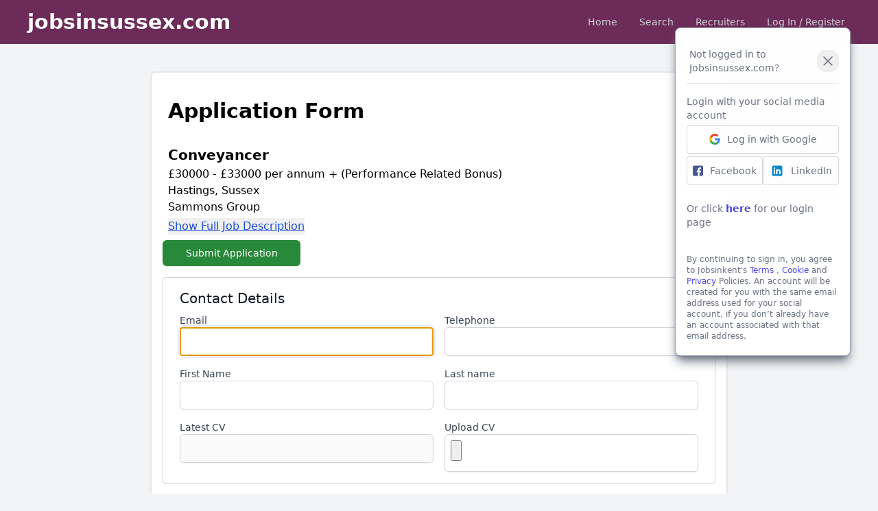

--- FILE ---
content_type: text/html; charset=UTF-8
request_url: https://jobsinsussex.com/apply/2047089
body_size: 9200
content:
<!doctype html>
<html lang="en">
<head>
    <meta charset="UTF-8">
    <meta name="viewport" content="width=device-width, user-scalable=no, initial-scale=1.0, maximum-scale=1.0, minimum-scale=1.0">
    <meta http-equiv="X-UA-Compatible" content="ie=edge">

    <title>
        Jobs In Sussex | Sussex Jobs | delivered by JobsInSussex.com
    </title>

    <link rel="shortcut icon" type="image/x-icon" href="https://jobsinsussex.com/sites/sussex/favicon.ico">

            <script src="https://www.google.com/recaptcha/api.js" async defer></script>
    
    
    <link rel="stylesheet" href="https://cdnjs.cloudflare.com/ajax/libs/font-awesome/6.1.0/css/all.min.css" integrity="sha512-10/jx2EXwxxWqCLX/hHth/vu2KY3jCF70dCQB8TSgNjbCVAC/8vai53GfMDrO2Emgwccf2pJqxct9ehpzG+MTw==" crossorigin="anonymous" referrerpolicy="no-referrer" />

    
    <link rel="stylesheet" href="https://cdnjs.cloudflare.com/ajax/libs/font-awesome/6.0.0/css/all.min.css" />

    



    
    <link rel="stylesheet" type="text/css" href="https://jobsinsussex.com/css/spinner.css" />

    <script type="text/javascript" src="https://jobsinsussex.com/js/pageLoader.js"></script>

    

    <script src="https://cdn.tailwindcss.com"></script>

    
    <script defer src="https://unpkg.com/@alpinejs/collapse@3.10.5/dist/cdn.min.js"></script>

    
    <script defer src="https://unpkg.com/alpinejs@3.10.5/dist/cdn.min.js"></script>


            <script src="https://cdn.usefathom.com/script.js" data-site="QRQLGETY" defer></script>
    
        <!-- Livewire Styles -->
<style >
    [wire\:loading], [wire\:loading\.delay], [wire\:loading\.inline-block], [wire\:loading\.inline], [wire\:loading\.block], [wire\:loading\.flex], [wire\:loading\.table], [wire\:loading\.grid], [wire\:loading\.inline-flex] {
        display: none;
    }

    [wire\:loading\.delay\.shortest], [wire\:loading\.delay\.shorter], [wire\:loading\.delay\.short], [wire\:loading\.delay\.long], [wire\:loading\.delay\.longer], [wire\:loading\.delay\.longest] {
        display:none;
    }

    [wire\:offline] {
        display: none;
    }

    [wire\:dirty]:not(textarea):not(input):not(select) {
        display: none;
    }

    input:-webkit-autofill, select:-webkit-autofill, textarea:-webkit-autofill {
        animation-duration: 50000s;
        animation-name: livewireautofill;
    }

    @keyframes livewireautofill { from {} }
</style>

    <style>  [x-cloak] { display: none !important; } </style>
</head>
<body class="bg-[#f3f4f6]">

<div class="sticky top-0" style="z-index: 999"><div wire:id="dukwCTIh4B47PtA8cvj8" wire:initial-data="{&quot;fingerprint&quot;:{&quot;id&quot;:&quot;dukwCTIh4B47PtA8cvj8&quot;,&quot;name&quot;:&quot;navigation&quot;,&quot;locale&quot;:&quot;en&quot;,&quot;path&quot;:&quot;apply\/2047089&quot;,&quot;method&quot;:&quot;GET&quot;,&quot;v&quot;:&quot;acj&quot;},&quot;effects&quot;:{&quot;listeners&quot;:[&quot;countIncrement&quot;,&quot;countDecrement&quot;]},&quot;serverMemo&quot;:{&quot;children&quot;:{&quot;l4057644005-0&quot;:{&quot;id&quot;:&quot;fUMbNAkA6bF1iJOlmUZf&quot;,&quot;tag&quot;:&quot;div&quot;}},&quot;errors&quot;:[],&quot;htmlHash&quot;:&quot;15483a62&quot;,&quot;data&quot;:{&quot;first_name&quot;:null,&quot;last_name&quot;:null,&quot;savedJobsCounter&quot;:null,&quot;adminBtn&quot;:null},&quot;dataMeta&quot;:[],&quot;checksum&quot;:&quot;44deb629feafe4612b4eda67ea92e0c5ba3f2e8351c065a59ea3950124ff09c8&quot;}}" class="" x-data="{ open: false, savedJobs: false }" x-cloak>
    <nav class="" style="background-color: #6c2b58;" >

        <div class="max-w-7xl mx-auto px-2 sm:px-6 lg:px-8">
            <div class="relative flex items-center justify-between h-16">

                <!-- hamburger for mobile menu button-->
                <div class=" inset-y-0 left-0 flex items-center sm:hidden">
                    <button type="button" class="inline-flex items-center justify-center p-2 rounded-md text-gray-400 hover:text-white hover:bg-gray-700 focus:outline-none focus:ring-2 focus:ring-inset focus:ring-white"
                            x-on:click="open = ! open">
                        <span class="sr-only">Open main menu</span>
                        <svg class="block h-6 w-6" xmlns="http://www.w3.org/2000/svg" fill="none" viewBox="0 0 24 24" stroke="currentColor" aria-hidden="true">
                            <path stroke-linecap="round" stroke-linejoin="round" stroke-width="2" d="M4 6h16M4 12h16M4 18h16" />
                        </svg>

                        <svg class="hidden h-6 w-6" xmlns="http://www.w3.org/2000/svg" fill="none" viewBox="0 0 24 24" stroke="currentColor" aria-hidden="true">
                            <path stroke-linecap="round" stroke-linejoin="round" stroke-width="2" d="M6 18L18 6M6 6l12 12" />
                        </svg>
                    </button>
                </div>

                <div class="flex-1 flex items-center pl-2 justify-left">
                    <div class="flex-shrink-0 flex items-center">
                        <a href="https://jobsinsussex.com" onclick="loader()" class="loader" ><p class="text-white text-xl lg:text-3xl font-bold">jobsinsussex.com</p></a>
                    </div>
                </div>

                                    <div class="sm:hidden flex px-2">
                        <div>
                            <a type="button" onclick="loader()" href="https://jobsinsussex.com/login" class="text-white font-medium">Log In</a>
                        </div>
                    </div>
                
                <div class="absolute inset-y-0 right-0 flex items-center pr-2 sm:static sm:inset-auto sm:ml-6 sm:pr-0">
                    <div class="ml-3 relative">
                        <div>
                            <div class="hidden sm:block sm:ml-6">
                                <div class="flex space-x-4">

                                    <ul id="nav-btn" class="flex">
                                                                                                                        <li class="mx-1" id="nav-home">
                                            <a type="button" onclick="loader()" href="https://jobsinsussex.com" class="block text-gray-300 hover:bg-gray-700 hover:text-white px-3 py-2 rounded text-sm font-medium" >Home</a>
                                        </li>

                                        <li class="mx-1" id="nav-search">
                                            <a type="button" onclick="loader()" href="https://jobsinsussex.com/search"  class="block text-gray-300 hover:bg-gray-700 hover:text-white px-3 py-2 rounded text-sm font-medium">Search</a>
                                        </li>
                                        <li class="mx-1" >
                                            <a type="button" onclick="loader()" href="https://employers.jobsinsussex.com/employers" class="block text-gray-300 hover:bg-gray-700 hover:text-white px-3 py-2 rounded text-sm font-medium">Recruiters</a>
                                        </li>
                                        <li class="mx-1" id="nav-home">
                                                                                            <a type="button" onclick="loader()" href="https://jobsinsussex.com/login" class="block text-gray-300 hover:bg-gray-700 hover:text-white px-3 py-2 rounded-md text-sm font-medium">Log In / Register</a>
                                                                                    </li>





                                    </ul>
                                </div>
                            </div>
                        </div>
                    </div>
                </div>
            </div>
        </div>

        <!-- Mobile menu, show/hide based on menu state. -->
        <div x-show="open"
             x-collapse
        >
            <div class="px-2 pt-2 pb-3 space-y-1">
                <!-- Current: "bg-gray-900 text-white", Default: "text-gray-300 hover:bg-gray-700 hover:text-white" -->
                <a href="https://jobsinsussex.com" onclick="loader()" class="w-full text-gray-300 hover:bg-gray-700 hover:text-white text-left block px-3 py-2 rounded-md text-base font-medium">Home</a>
                
                <a href="https://jobsinsussex.com/search" onclick="loader()" class="w-full text-gray-300 hover:bg-gray-700 hover:text-white text-left block px-3 py-2 rounded-md text-base font-medium">Search</a>

                                    <a href="https://jobsinsussex.com/login" onclick="loader()" class="w-full text-gray-300 hover:bg-gray-700 hover:text-white text-left block px-3 py-2 rounded-md text-base font-medium">Log In / Register</a>

                                <a href="https://employers.jobsinsussex.com/employers" onclick="loader()" class="w-full bg-[#d54422] text-white hover:bg-[#d54422] hover:text-white text-left block px-3 py-2 rounded-md text-base font-medium">Recruiters</a>

            </div>
        </div>

        <div class="w-full py-2 text-center text-white bg-[#574391]"
             x-show="savedJobs"
             x-init="window.livewire.find('dukwCTIh4B47PtA8cvj8').on('message', () => { savedJobs = true; setTimeout(() => { savedJobs = false; }, 2000 )})"
             x-transition
             style="display: none">Log in to check your saved jobs
        </div>
    </nav>

    <div wire:id="fUMbNAkA6bF1iJOlmUZf" wire:initial-data="{&quot;fingerprint&quot;:{&quot;id&quot;:&quot;fUMbNAkA6bF1iJOlmUZf&quot;,&quot;name&quot;:&quot;login-popup.login-with-google&quot;,&quot;locale&quot;:&quot;en&quot;,&quot;path&quot;:&quot;apply\/2047089&quot;,&quot;method&quot;:&quot;GET&quot;,&quot;v&quot;:&quot;acj&quot;},&quot;effects&quot;:{&quot;listeners&quot;:[]},&quot;serverMemo&quot;:{&quot;children&quot;:[],&quot;errors&quot;:[],&quot;htmlHash&quot;:&quot;8fe09b9f&quot;,&quot;data&quot;:{&quot;showLoginPopup&quot;:true},&quot;dataMeta&quot;:[],&quot;checksum&quot;:&quot;4fbdcb6f816b5d1b7ed4c7f8f17729a7d774f9449ad8d203cb2f83e904d17a6d&quot;}}">
            <div
             x-data="{ socialLoginPopup: false}"
             x-show="socialLoginPopup"
             x-transition:enter="transition duration-300"
             x-transition:enter-start="opacity-75"
             x-transition:leave="transition duration-100"
             x-transition:leave-end="opacity-0"
             x-init=" setTimeout(() => socialLoginPopup = true, 2000) "


        >
            <div class="md:w-1/2 lg:w-1/4 xl:w-1/5 rounded-lg py-4 px-4 bg-white shadow-lg shadow-gray-500 border border-gray-400 fixed top-10 md:right-10">

                <div class="flex justify-between items-center">
                    <p class="w-full flex justify-start items-center rounded p-1">
                        <span class="text-sm text-gray-500 py-2 font-medium">Not logged in to Jobsinsussex.com?</span>
                    </p>
                    <span>&nbsp;&nbsp;</span>
                    <button class="text-gray-500 hover:bg-gray-100 p-1 rounded-xl"
                            @click="socialLoginPopup = false"
                            wire:click="hidePopup"
                    >
                        <svg xmlns="http://www.w3.org/2000/svg" viewBox="0 0 24 24" fill="currentColor" class="w-6 h-6">
                            <path fill-rule="evenodd" d="M5.47 5.47a.75.75 0 011.06 0L12 10.94l5.47-5.47a.75.75 0 111.06 1.06L13.06 12l5.47 5.47a.75.75 0 11-1.06 1.06L12 13.06l-5.47 5.47a.75.75 0 01-1.06-1.06L10.94 12 5.47 6.53a.75.75 0 010-1.06z" clip-rule="evenodd" />
                        </svg>
                    </button>
                </div>

                <hr class="w-full py-2">

                <p  class="text-sm text-gray-500 pb-1">Login with your social media account</p>
                <a class="w-full flex justify-center items-center rounded p-2 hover:cursor-pointer hover:bg-gray-100 border border-gray-300 mb-1" href="https://jobsinsussex.com/social/auth/google">
                    <svg width="16" height="16" viewBox="0 0 256 262" xmlns="http://www.w3.org/2000/svg" preserveAspectRatio="xMidYMid"><path d="M255.878 133.451c0-10.734-.871-18.567-2.756-26.69H130.55v48.448h71.947c-1.45 12.04-9.283 30.172-26.69 42.356l-.244 1.622 38.755 30.023 2.685.268c24.659-22.774 38.875-56.282 38.875-96.027" fill="#4285F4"/><path d="M130.55 261.1c35.248 0 64.839-11.605 86.453-31.622l-41.196-31.913c-11.024 7.688-25.82 13.055-45.257 13.055-34.523 0-63.824-22.773-74.269-54.25l-1.531.13-40.298 31.187-.527 1.465C35.393 231.798 79.49 261.1 130.55 261.1" fill="#34A853"/><path d="M56.281 156.37c-2.756-8.123-4.351-16.827-4.351-25.82 0-8.994 1.595-17.697 4.206-25.82l-.073-1.73L15.26 71.312l-1.335.635C5.077 89.644 0 109.517 0 130.55s5.077 40.905 13.925 58.602l42.356-32.782" fill="#FBBC05"/><path d="M130.55 50.479c24.514 0 41.05 10.589 50.479 19.438l36.844-35.974C195.245 12.91 165.798 0 130.55 0 79.49 0 35.393 29.301 13.925 71.947l42.211 32.783c10.59-31.477 39.891-54.251 74.414-54.251" fill="#EB4335"/></svg>
                    <span>&nbsp;&nbsp;</span>
                    <span class="text-sm text-gray-500 font-medium">Log in with Google</span>
                </a>

                <div class="flex justify-center gap-1">
                    <a class="w-1/2 inline-block flex justify-center items-center rounded p-2 hover:cursor-pointer hover:bg-gray-100 border border-gray-300"
                       href="https://jobsinsussex.com/social/auth/facebook">
                        <svg height="16px" width="16px" version="1.1" id="Layer_1" xmlns="http://www.w3.org/2000/svg" xmlns:xlink="http://www.w3.org/1999/xlink" viewBox="0 0 408.788 408.788" xml:space="preserve"> <path style="fill:#475993;" d="M353.701,0H55.087C24.665,0,0.002,24.662,0.002,55.085v298.616c0,30.423,24.662,55.085,55.085,55.085 h147.275l0.251-146.078h-37.951c-4.932,0-8.935-3.988-8.954-8.92l-0.182-47.087c-0.019-4.959,3.996-8.989,8.955-8.989h37.882 v-45.498c0-52.8,32.247-81.55,79.348-81.55h38.65c4.945,0,8.955,4.009,8.955,8.955v39.704c0,4.944-4.007,8.952-8.95,8.955 l-23.719,0.011c-25.615,0-30.575,12.172-30.575,30.035v39.389h56.285c5.363,0,9.524,4.683,8.892,10.009l-5.581,47.087 c-0.534,4.506-4.355,7.901-8.892,7.901h-50.453l-0.251,146.078h87.631c30.422,0,55.084-24.662,55.084-55.084V55.085 C408.786,24.662,384.124,0,353.701,0z"/></svg>
                        <span>&nbsp;&nbsp;</span>
                        <span class="text-sm text-gray-500 font-medium">Facebook</span>
                    </a>

                    <a class="w-1/2 inline-block flex justify-center items-center rounded p-2 hover:cursor-pointer hover:bg-gray-100 border border-gray-300"
                       href="https://jobsinsussex.com/social/auth/facebook">
                        <svg xmlns="http://www.w3.org/2000/svg"  viewBox="0 0 48 48" width="20px" height="20px"><path fill="#0288D1" d="M42,37c0,2.762-2.238,5-5,5H11c-2.761,0-5-2.238-5-5V11c0-2.762,2.239-5,5-5h26c2.762,0,5,2.238,5,5V37z"/><path fill="#FFF" d="M12 19H17V36H12zM14.485 17h-.028C12.965 17 12 15.888 12 14.499 12 13.08 12.995 12 14.514 12c1.521 0 2.458 1.08 2.486 2.499C17 15.887 16.035 17 14.485 17zM36 36h-5v-9.099c0-2.198-1.225-3.698-3.192-3.698-1.501 0-2.313 1.012-2.707 1.99C24.957 25.543 25 26.511 25 27v9h-5V19h5v2.616C25.721 20.5 26.85 19 29.738 19c3.578 0 6.261 2.25 6.261 7.274L36 36 36 36z"/></svg>
                        <span>&nbsp;&nbsp;</span>
                        <span class="text-sm text-gray-500 font-medium">LinkedIn</span>
                    </a>

                </div>

                <p  class="text-sm font-medium text-gray-500 py-6">Or click <a class="font-bold text-indigo-600 hover:cursor-pointer hover:underline" href="https://jobsinsussex.com/login">here</a> for our login page</p>
                <div class="text-xs text-gray-500 py-1 mt-2">
                    <p>By continuing to sign in, you agree to Jobsinkent's
                        <a class="text-indigo-600 font-medium hover:cursor-pointer hover:underline" target="_blank" href="https://jobsinsussex.com/about/terms">Terms</a>
                        ,
                        <a class="text-indigo-600 font-medium hover:cursor-pointer hover:underline" targ="_blank" href="https://jobsinsussex.com/about/cookies">Cookie</a>
                        and
                        <a class="text-indigo-600 font-medium hover:cursor-pointer hover:underline" target="_blank" href="https://jobsinsussex.com/about/privacy">Privacy</a>
                        Policies. An account will be created for you with the same email address used for your social account, if you don’t already have an account associated with that email address.
                    </p>
                </div>

            </div>
        </div>
    

</div>

<!-- Livewire Component wire-end:fUMbNAkA6bF1iJOlmUZf -->
</div>

<!-- Livewire Component wire-end:dukwCTIh4B47PtA8cvj8 --></div>

<div id="back" style="background-color: black;
    position: fixed;
    top: 0; bottom: 0; right: 0; left: 0;
    width: 100vw;
    height: 100vh;
    opacity: 20%;
    z-index: 200;
    "
>
</div>
<div id="front" class="la-ball-spin-clockwise la-dark test" style="position: fixed; top: 50%; left: 50%; transform: translate(-50%, -50%)">
    <div></div>
    <div></div>
    <div></div>
    <div></div>
    <div></div>
    <div></div>
    <div></div>
    <div></div>
</div>



    <div class="">
        <div class="px-2"> <div wire:id="lbbPWUeAPZkojaDeIbMi" wire:initial-data="{&quot;fingerprint&quot;:{&quot;id&quot;:&quot;lbbPWUeAPZkojaDeIbMi&quot;,&quot;name&quot;:&quot;apply-for-job&quot;,&quot;locale&quot;:&quot;en&quot;,&quot;path&quot;:&quot;apply\/2047089&quot;,&quot;method&quot;:&quot;GET&quot;,&quot;v&quot;:&quot;acj&quot;},&quot;effects&quot;:{&quot;listeners&quot;:[]},&quot;serverMemo&quot;:{&quot;children&quot;:[],&quot;errors&quot;:[],&quot;htmlHash&quot;:&quot;60a93d4b&quot;,&quot;data&quot;:{&quot;jobId&quot;:&quot;2047089&quot;,&quot;jobtitle&quot;:&quot;Conveyancer&quot;,&quot;cover_letter&quot;:&quot;Dear Sir\/Madam,\n\nI am writing in response to your &#039;Conveyancer&#039; role as advertised on jobsinsussex.com.\n\nI look forward to hearing from you.&quot;,&quot;person_id&quot;:null,&quot;jobseeker_id&quot;:null,&quot;old_jobseeker_id_0&quot;:null,&quot;old_jobseeker_id_1&quot;:null,&quot;old_jobseeker_id_2&quot;:null,&quot;old_jobseeker_id_3&quot;:null,&quot;old_jobseeker_id_4&quot;:null,&quot;old_jobseeker_id_5&quot;:null,&quot;first_name&quot;:null,&quot;last_name&quot;:null,&quot;email&quot;:null,&quot;telephone&quot;:null,&quot;latest_cv&quot;:null,&quot;latest_cv_name&quot;:null,&quot;latest_cv_created_on&quot;:null,&quot;appliedAmount&quot;:null,&quot;appliedThreshold&quot;:3,&quot;appliedMaxReached&quot;:null,&quot;newcv&quot;:null,&quot;externalParams&quot;:&quot;&quot;,&quot;waitBeforeResubmit&quot;:false},&quot;dataMeta&quot;:[],&quot;checksum&quot;:&quot;df07d1b40e712867cfdccd52895451534699fa8def2908244150ddb9fac61052&quot;}}" x-data="{ show:false }">

    <div class="flex justify-center pt-6">

        <div class="w-full mt-4 lg:w-2/3 mt-2 pt-6 bg-white rounded-md border-2 border-black-100 overflow-hidden sm:rounded-lg">
            <div class="px-4 pt-5 pb-1 sm:px-6">
                <p class="text-3xl leading-6 font-bold ">Application Form</p>
                <p class="text-xl mt-10 leading-6 font-bold">Conveyancer</p>
                <p class="mt-1 max-w-2xl  font-medium">£30000 - £33000 per annum + (Performance Related Bonus)</p>
                <p class="max-w-2xl  font-medium">Hastings, Sussex</p>
                                    <p class="max-w-2xl  font-medium">Sammons Group</p>
                            </div>

            <div class="w-full mb-2 px-4 sm:px-6" x-cloak x-data="{ showDesc: false, openDesc: false }">
                <button @click="showDesc = !showDesc, openDesc = !openDesc" x-text=" showDesc ? 'Hide Full Job Description' : 'Show Full Job Description' " class="underline max-w-2xl text-blue-700 font-medium " ></button>
                <p x-collapse x-show="showDesc" class="my-1 text-sm w-full">The Company<br />
<br />
A company who provide expert legal services to the residential property market are on the market seeking a Conveyancer. They have a desire to facilitate sales and purchases by providing a professional service making the home purchasing / sales process as seamless as possible.<br />
<br />
They have been established for over 30 years and have been trading within a competitive volume market and has seen significant growth in recent years and are continuing to grow thus the need for additional resources.<br />
<br />
The Role<br />
<br />
The role will include a variety of tasks including but not limited to:<br />
<br />
 * Deal professionally with other lawyers, Estate Agents and all third parties associated with the transaction<br />
 * Using the OMS to progress cases efficiently and to the timescale set by the Protocol<br />
 * Accountable for all dealings with other lawyers and other legal aspects on all property transactions<br />
 * Assess risk on every transaction by using skills to make pragmatic decisions and to ensure appropriate legal advice is given<br />
 * Take responsibility for the quality of legal advice given on every residential property transaction that is assigned to you<br />
 * Ensure that all activities and tasks required to be performed are undertaken promptly and proactively, prioritising where appropriate and support others to do likewise<br />
 * You must be able to evaluate AML information provided by a client and assess whether this is acceptable. In the event of any serious concerns or Performance will be monitored using monthly Key Performance Indicators<br />
 * Ensuring that work is accurately carried out in the set time frame<br />
 * Maintaining high standards of client care and service to third parties<br />
 * Taking notes and action points on instructions as and when required<br />
 * suspicions you must consult the Money Laundering Officer<br />
 * Identify Additional Legal Services and ensure that a client is advised and billed appropriately for these<br />
 * Keep appropriate and thorough telephone/file notes to accurately record client instructions<br />
<br />
The Candidate <br />
<br />
The ideal candidate will have the following skills and experience:<br />
<br />
 * Previous case handling experience of a minimum of 1 year is essential<br />
 * Knowledge and experience of Microsoft Office, especially Word, Excel and Outlook is essential.<br />
 * Excellent communication skills, well-spoken and personable; able to get on with diverse personalities<br />
 * Friendly and approachable<br />
 * Reliable and consistent<br />
 * Helpful and positive attitude<br />
 * Flexible attitude to working practices and demands<br />
 * Responsible, professional and trustworthy<br />
 * Good time management and organisational skills<br />
 * Good literacy and numeracy skills<br />
 * Strong organisation, planning, problem-solving and multi-tasking skills<br />
 * Confident, resourceful and practical<br />
 * Self-motivated with the ability to work alone or within a team<br />
 * Personal commitment to equality and diversity<br />
<br />
The Benefits<br />
<br />
The following position will include these benefits:<br />
<br />
 * 20 days holiday plus Bank Holidays (Additional holiday days accrued at 1 day for every year's service in the annual leave year following completion of the 1 years' service increasing annually thereafter by one<br />
day up to a maximum of 5 additional days. Holiday year runs from 1st January to 31st<br />
December<br />
 * Hours are 9.00am to 5.30pm with 1 hour unpaid lunch break<br />
 * Enrolment into Company Workplace Pension Scheme 3 months after joining<br />
 * Mandatory training such as AML, Customer Service and Data Protection will be provided by the company<br />
<br />
 <br />
<br />
Reference: 1376919<br />
<br />
 <br />
<br />
This is one of the many roles we are working on at the Sammons Recruitment Group. Please visit our website www.sammons.co.uk for full details on all Permanent, Temporary and Contract career opportunities we are actively seeking candidates for.<br />
<br />
Recruiting on the basis of Talent, we are committed to supporting and promoting diversity in the workplace, and consider all applications.<br />
<br />
If you have not heard from us within 7 days you will have not been successful on this occasion, however, we would welcome your application for alternative vacancies.</p>
                <button x-show="openDesc" @click="showDesc = !showDesc, openDesc = !openDesc" x-text=" showDesc ? 'Hide Full Job Description' : 'Show Full Job Description' " class="underline max-w-2xl text-blue-700 font-medium " ></button>
            </div>

                        <div class="flex px-4">
                <button wire:click="apply" class="w-full py-2 lg:w-1/4 inline-flex justify-center border border-transparent shadow-sm text-sm font-medium
            rounded-md text-white bg-[#29893b] hover:bg-[#195525] min-w-[16vh]"> Submit Application </button>
            </div>
            
            <div class="w-full p-4"
     style="display: none;"
     x-cloak
     x-collapse
     x-init="window.livewire.find('lbbPWUeAPZkojaDeIbMi').on('recentlyApplied', () => { show = true; })"
     x-show="show"

>
    <div class="w-full py-4 text-center rounded bg-[#f7d7da] text-[#701a26]">
        <p class="font-bold text-sm lg:text-2xl px-2">You have recently applied for this Job. Please wait before re-applying</p>
    </div>
</div>

            
            
                
                <div class="py-4 lg:px-4">
                    <div class="px-6 py-4 bg-white rounded border border-gray-300 overflow-hidden">
                        <div class="">
                            <p class="text-xl font-medium text-gray-900 flex">Contact Details</p>
                        </div>
                        <div class="grid grid-cols-1 sm:grid-cols-2 gap-4 mt-2">
                            <div>
                                <label class="block font-medium text-sm text-gray-700" for="email">
    Email
</label>
                                
                                                                    <input  class="border-gray-300 focus:border-indigo-300 focus:ring focus:ring-indigo-200 focus:ring-opacity-50 rounded-md shadow-sm w-full border border-solid  border-[#c4c4c4] rounded p-2" wire:model="email" id="email" type="text" name="email" required="required" autofocus="autofocus" autocomplete="email">
                                
                                                            </div>
                            <div>
                                <label class="block font-medium text-sm text-gray-700" for="telephone">
    Telephone
</label>
                                <input  class="border-gray-300 focus:border-indigo-300 focus:ring focus:ring-indigo-200 focus:ring-opacity-50 rounded-md shadow-sm w-full border border-solid  border-[#c4c4c4] rounded p-2" wire:model="telephone" id="telephone" type="text" name="telephone" autofocus="autofocus" autocomplete="telephone">
                                                            </div>
                            <div>
                                <label class="block font-medium text-sm text-gray-700" for="first_name">
    First Name
</label>
                                <input  class="border-gray-300 focus:border-indigo-300 focus:ring focus:ring-indigo-200 focus:ring-opacity-50 rounded-md shadow-sm w-full border border-solid  border-[#c4c4c4] rounded p-2" wire:model="first_name" id="first_name" type="text" name="first_name" required="required" autofocus="autofocus" autocomplete="first_name">
                                                            </div>
                            <div>
                                <label class="block font-medium text-sm text-gray-700" for="last_name">
    Last name
</label>
                                <input  class="border-gray-300 focus:border-indigo-300 focus:ring focus:ring-indigo-200 focus:ring-opacity-50 rounded-md shadow-sm w-full border border-solid  border-[#c4c4c4] rounded p-2" wire:model="last_name" id="last_name" type="text" name="last_name" required="required" autofocus="autofocus" autocomplete="last_name">
                                                            </div>
                            <div>
                                <label class="block font-medium text-sm text-gray-700">
    Latest CV 
</label>
                                <input disabled class="border-gray-300 focus:border-indigo-300 focus:ring focus:ring-indigo-200 focus:ring-opacity-50 rounded-md shadow-sm w-full border border-solid  border-[#c4c4c4] rounded p-2" wire:model="latest_cv_name" type="text">
                                                            </div>
                            <div>
                                                                <label class="block font-medium text-sm text-gray-700" for="newcv">
    Upload CV
</label>
                                <input  class="border-gray-300 focus:border-indigo-300 focus:ring focus:ring-indigo-200 focus:ring-opacity-50 rounded-md shadow-sm w-full border border-solid  border-[#c4c4c4] rounded p-2" wire:model="newcv" id="newcv" type="file" name="newcv" accept=".doc,.docx,.odt,.pdf,.txt,.rtf">
                                                            </div>

    
    
    
    
    

                        </div>
                    </div>
                </div>

                <div class="py-4 lg:px-4">
                    <div class="px-6 py-4 bg-white rounded border border-gray-300 overflow-hidden">
                        <div class="">
                            <p class="text-xl font-medium text-gray-900 flex">Cover Letter</p>
                            <p class="text-sm  text-gray-600 flex">Use this space to outline your skills, experience and reason for applying.</p>
                        </div>
                        <div class="mt-2">
                    <textarea rows="8" wire:model="cover_letter"
                              class="block p-2.5 w-full text-sm text-gray-900 bg-gray-50 rounded border border-gray-300 focus:ring-blue-500 focus:border-blue-500 dark:bg-gray-700
                    dark:border-gray-600 dark:placeholder-gray-400 dark:text-white dark:focus:ring-blue-500 dark:focus:border-blue-500" >
                    </textarea>
                        </div>
                    </div>
                </div>

                <div class="flex px-4">
                    <button wire:click="apply" class="w-full py-2 lg:w-1/4 inline-flex justify-center border border-transparent shadow-sm text-sm font-medium
                        rounded-md text-white bg-[#29893b] hover:bg-[#195525] min-w-[16vh]"> Submit Application </button>
                </div>

            
        </div>
    </div>
</div>

<!-- Livewire Component wire-end:lbbPWUeAPZkojaDeIbMi --> </div>
    </div>


<!-- Livewire Scripts -->

<script src="/livewire/livewire.js?id=de3fca26689cb5a39af4" data-turbo-eval="false" data-turbolinks-eval="false" ></script>
<script data-turbo-eval="false" data-turbolinks-eval="false" >
    if (window.livewire) {
	    console.warn('Livewire: It looks like Livewire\'s @livewireScripts JavaScript assets have already been loaded. Make sure you aren\'t loading them twice.')
	}

    window.livewire = new Livewire();
    window.livewire.devTools(true);
    window.Livewire = window.livewire;
    window.livewire_app_url = '';
    window.livewire_token = 'iaXI567eyQzpEi27D15sWmb3oELYLFeSAObczyOc';

	/* Make sure Livewire loads first. */
	if (window.Alpine) {
	    /* Defer showing the warning so it doesn't get buried under downstream errors. */
	    document.addEventListener("DOMContentLoaded", function () {
	        setTimeout(function() {
	            console.warn("Livewire: It looks like AlpineJS has already been loaded. Make sure Livewire\'s scripts are loaded before Alpine.\\n\\n Reference docs for more info: http://laravel-livewire.com/docs/alpine-js")
	        })
	    });
	}

	/* Make Alpine wait until Livewire is finished rendering to do its thing. */
    window.deferLoadingAlpine = function (callback) {
        window.addEventListener('livewire:load', function () {
            callback();
        });
    };

    let started = false;

    window.addEventListener('alpine:initializing', function () {
        if (! started) {
            window.livewire.start();

            started = true;
        }
    });

    document.addEventListener("DOMContentLoaded", function () {
        if (! started) {
            window.livewire.start();

            started = true;
        }
    });
</script>
<script src="https://jobsinsussex.com/js/flowbite.min.js"></script>
<script type="text/javascript" src="https://jobsinsussex.com/js/all.js"></script>

</body>


</html>


